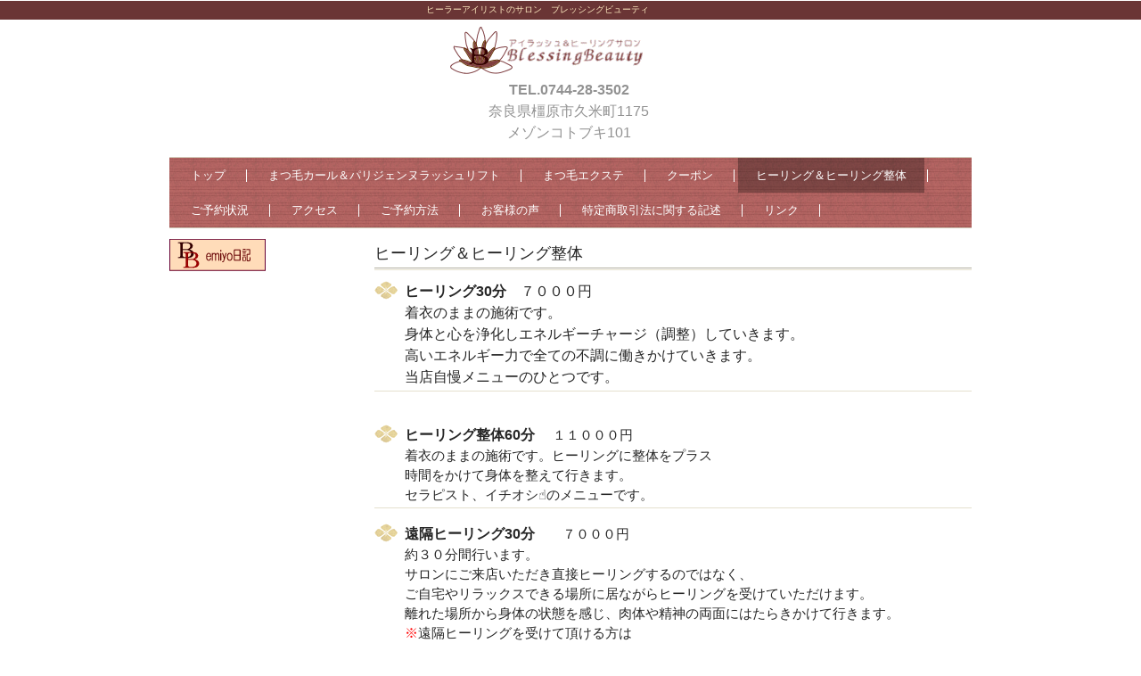

--- FILE ---
content_type: text/html
request_url: http://aroma.blessingbeauty.info/company.html
body_size: 7925
content:
<!DOCTYPE html>
<html lang="ja">
<head>
<meta charset="UTF-8">
<meta name="viewport" content="width=device-width, initial-scale=1">
<title>ヒーリング＆ヒーリング整体 | アイラッシュ＆ヒーリングサロン　BlessingBeauty.　ブレッシングビューティ</title><!--[if lt IE 9]>
<script src="html5.js" type="text/javascript"></script>
<![endif]-->
<link rel="stylesheet" type="text/css" href="style.css"></head>
<body class="basic2" id="hpb-sp-20-0007-01">
<div id="page" class="site">
<header id="masthead" class="site-header sp-part-top sp-header2" role="banner">
<div id="masthead-inner" class="sp-part-top sp-header-inner">
<div id="sp-site-branding2-1" class="sp-part-top sp-site-branding2">
<h1 class="site-title sp-part-top sp-site-title" id=""><a href="index.html">アイラッシュ＆ヒーリングサロン　BlessingBeauty.　ブレッシングビューティ</a></h1>
<h2 class="site-description sp-part-top sp-catchphrase" id="">ヒーラーアイリストのサロン　ブレッシングビューティ</h2>
<div class="extra sp-part-top sp-site-branding-extra" id="sp-site-branding-extra-1">
<p class="paragraph" style="font-size : 1.6rem;"><b class="character">TEL.0744-28-3502</b><br></p>
<p class="paragraph" style="font-size : 1.6rem;">奈良県橿原市久米町1175<br>
メゾンコトブキ101</p></div></div></div></header>
<div id="main" class="site-main sp-part-top sp-main">
<div id="contenthead" class="sp-part-top sp-content-header">
<nav id="sp-site-navigation-1" class="navigation-main button-menu sp-part-top sp-site-navigation horizontal" role="navigation">
<h1 class="menu-toggle">メニュー</h1>
<div class="screen-reader-text skip-link"><a title="コンテンツへスキップ" href="#content">コンテンツへスキップ</a></div>
<ul id="menu-mainnav">
  <li class="menu-item"><a href="index.html">トップ</a>
  <li class="menu-item"><a href="concept.html">まつ毛カール＆パリジェンヌラッシュリフト</a>
  <li class="menu-item"><a href="service.html">まつ毛エクステ</a>
  <li class="menu-item"><a href="blog.html">クーポン</a>
  <li class="menu-item current_page_item"><a href="company.html">ヒーリング＆ヒーリング整体</a>
  <li class="menu-item"><a href="access.html">ご予約状況</a>
  <li class="menu-item"><a href="custom.html">アクセス</a>
  <li class="menu-item"><a href="custom2.html">ご予約方法</a>
  <li class="menu-item"><a href="custom1.html">お客様の声</a>
  <li class="menu-item"><a href="recruit.html">特定商取引法に関する記述</a>
  <li class="menu-item"><a href="custom3.html">リンク</a></ul></nav></div>
<div id="main-inner">
<div id="primary" class="content-area">
<div id="content" class="site-content sp-part-top sp-content page-company" role="main">
<header id="sp-page-title-3" class="entry-header sp-part-top sp-page-title">
<h1 class="entry-title">ヒーリング＆ヒーリング整体</h1></header>
<article>
<div id="page-content" class="sp-part-top sp-block-container">
<h3 class="paragraph"><b class="character">ヒーリング</b><b class="character">30分</b>　７０００円 <br>
着衣のままの施術です。<br>
身体と心を浄化しエネルギーチャージ（調整）していきます。<br>
高いエネルギー力で全ての不調に働きかけていきます。<br>
当店自慢メニューのひとつです。<br></h3><br>
<h3 style="font-size : 1.5rem;" class="paragraph"><b class="character" style="font-size : 1.6rem;">ヒーリング整体60分 　</b>１１０００円<br>
着衣のままの施術です。ヒーリングに整体をプラス<br>
時間をかけて身体を整えて行きます。<br>
セラピスト、イチオシ☝のメニューです。</h3>
<h3 style="font-size : 1.5rem;" class="paragraph"><b class="character" style="font-size : 1.6rem;">遠隔ヒーリング30分　</b>　７０００円<br>
約３０分間行います。<br>
サロンにご来店いただき直接ヒーリングするのではなく、<br>
ご自宅やリラックスできる場所に居ながらヒーリングを受けていただけます。<br>
離れた場所から身体の状態を感じ、肉体や精神の両面にはたらきかけて行きます。<br><span class="character" style="font-size : 1.5rem;color : #ff0000;">※</span>遠隔ヒーリングを受けて頂ける方は<br>
　●サロンにご来店いただいている方とその方からのご紹介者様<br>
　●面識のある方とその方からのご紹介者様<br>
　　に限り受付させていただきます。<br><span class="character" style="font-size : 1.5rem;color : #ff0000;">※</span>料金のお支払いはお振込みとなります</h3>
<h3 style="font-size : 1.6rem;" class="paragraph"><b class="character">遠隔ペットヒーリング</b><b class="character">20分　</b>５５００円<br><span class="character" style="font-size : 1.5rem;">約20分間行います。</span><br><span class="character" style="font-size : 1.5rem;">いっしょに住まれているワンちゃんや猫ちゃんの調子が悪い時は是非ご相談ください</span>。<br><span class="character" style="font-size : 1.5rem;">こちらも遠隔になりますので、サロンにご来店いただく必要はありません</span>。 <br><span class="character" style="font-size : 1.6rem;color : #ff0000;">※</span><span class="character" style="font-size : 1.5rem;color : #000000;">遠隔ヒーリングを受けて頂ける方は　</span><br><span class="character" style="font-size : 1.5rem;">　●サロンにご来店いただいている方とその方からのご紹介者様　</span><br><span class="character" style="font-size : 1.5rem;">　●面識のある方とその方からのご紹介者様　　</span><br><span class="character" style="font-size : 1.5rem;">　　に限り受付させていただきます。</span><br><span class="character" style="font-size : 1.6rem;color : #ff0000;">※</span><span class="character" style="font-size : 1.5rem;color : #000000;">料金のお支払いはお振込みとなります</span><br></h3><a style="display: block"><img id="sp-image-4" src="img/ab6c6a2c1453a56dc0ca6dfb7c26b15f_s1.jpg" class="sp-part-top sp-image"></a></div></article></div></div>
<div id="sidebar1" class="sp-part-top sp-sidebar"><a style="display: block" href="https://ameblo.jp/blessingbeauty-en"><img id="sp-image-3" src="img/image8.gif" class="sp-part-top sp-image"></a></div></div></div>
<footer id="colophon" class="site-footer sp-part-top sp-footer2" role="contentinfo">
<div id="colophon-inner" class="sp-part-top sp-footer-inner">
<div id="sp-block-container-3" class="sp-part-top sp-block-container">
<p class="copyright paragraph" style="font-size : 1.2rem;">＜奈良県橿原市＞アイラッシュ＆ヒーリングサロン　<b class="character">BlessingBeauty.</b>『ブレッシングビューティ』</p>
<p class="copyright paragraph" style="font-size : 1.3rem;">奈良県橿原市久米町１１７５ <br>
メゾンコトブキ１０１　<b class="character"></b><br><b class="character">ＴＥＬ０７４４－２８－３５０２</b></p>
<p class="copyright paragraph" style="font-size : 1.2rem;">Copyright &copy;2007<br>
BlessingBeauty. All rights reserved.　<br>
無断転載複写禁止.00</p><div id="sp-html-src-1" class="sp-part-top sp-html-src"><!-- Global site tag (gtag.js) - Google Analytics -->
<script async src="https://www.googletagmanager.com/gtag/js?id=UA-138874128-1"></script>
<script>
  window.dataLayer = window.dataLayer || [];
  function gtag(){dataLayer.push(arguments);}
  gtag('js', new Date());

  gtag('config', 'UA-138874128-1');
</script></div></div></div></footer></div><script type="text/javascript" src="navigation.js"></script></body></html>

--- FILE ---
content_type: text/css
request_url: http://aroma.blessingbeauty.info/style.css
body_size: 73045
content:

<!--

#colophon{
  background-image : url(img/footer-back.png);
  padding-top : 30px;
  margin-top : 30px;
  width : 100%;
}

#content{
  min-height : 50px;
}

#contenthead {
}

#main::after{
  clear : both;
  display : table;
  content : "";
}

#masthead{
  background-image : none;
  background-repeat : repeat-x;
  margin-bottom : 15px;
  position : relative;
}

#masthead-inner {
}

#primary{
  margin-top : 0px;
}

.address{
  font-size : 1.2rem;
  color : #717171;
  margin-top : 1em;
  margin-left : 1em;
  margin-right : 1em;
  margin-bottom : 1em;
  display : inline;
}

.inner-box{
  text-align : right;
  margin-top : 0px;
  margin-left : auto;
  margin-right : auto;
  margin-bottom : 0px;
}

.screen-reader-text{
  display : none;
}

.sp-block-container{
  padding-top : 0px;
  padding-left : 0px;
  padding-right : 0px;
  padding-bottom : 0px;
}

.sp-block-container > h1{
  font-size : 2.4rem;
}

.sp-block-container > h2{
  font-size : 1.8rem;
}

.sp-block-container > h3{
  font-size : 1.5rem;
}

.sp-block-container > h4{
  font-size : 1.4rem;
}

.sp-block-container > h5{
  font-size : 1.3rem;
}

.sp-block-container > h6{
  font-size : 1.1rem;
}

.sp-block-container > hr{
  color : #e2e2e2;
  margin-top : 25px;
  margin-left : 0px;
  margin-right : 0px;
  margin-bottom : 30px;
  border-top-width : 1px;
  border-left-width : medium;
  border-right-width : medium;
  border-bottom-width : medium;
  border-top-style : solid;
  border-left-style : none;
  border-right-style : none;
  border-bottom-style : none;
  border-top-color : #e2e2e2;
  border-left-color : initial;
  border-right-color : initial;
  border-bottom-color : initial;
  height : 1px;
}

.sp-block-container > p{
  font-size : 1.3rem;
  line-height : 1.5;
  text-align : justify;
  padding-left : 0.1em;
  padding-right : 0.1em;
  margin-top : 0.5em;
  margin-bottom : 1.5em;
  text-justify : inter-ideograph;
}

.sp-block-container > p.indent{
  padding-left : 1em;
}

.sp-block-container > p.large{
  font-size : 1.2em;
}

.sp-bread-crumb div{
  padding-bottom : 10px;
  margin-top : 10px;
  margin-right : 10px;
  width : auto;
  display : inline-block;
}

.sp-button{
  width : 122px;
}

.sp-button a{
  text-decoration : none;
  text-align : center;
  padding-top : 6px;
  padding-left : 0px;
  padding-right : 0px;
  padding-bottom : 6px;
  border-top-width : 1px;
  border-left-width : 1px;
  border-right-width : 1px;
  border-bottom-width : 1px;
  border-top-style : solid;
  border-left-style : solid;
  border-right-style : solid;
  border-bottom-style : solid;
  border-top-color : #f0f0f0;
  border-left-color : #f0f0f0;
  border-right-color : #f0f0f0;
  border-bottom-color : #f0f0f0;
  border-top-left-radius : 5px 5px;
  border-top-right-radius : 5px 5px;
  border-bottom-right-radius : 5px 5px;
  border-bottom-left-radius : 5px 5px;
  height : 100%;
  display : block;
  box-sizing : border-box;
}

.sp-button a:hover{
  border-top-width : 1px;
  border-left-width : 1px;
  border-right-width : 1px;
  border-bottom-width : 1px;
  border-top-style : solid;
  border-left-style : solid;
  border-right-style : solid;
  border-bottom-style : solid;
  border-top-color : #d8d8d8;
  border-left-color : #d8d8d8;
  border-right-color : #d8d8d8;
  border-bottom-color : #d8d8d8;
}

.sp-column > .column-body{
  padding-top : 5px;
  padding-left : 5px;
  padding-right : 5px;
  padding-bottom : 5px;
}

.sp-definition-list > dd{
  margin-left : 94px;
  margin-bottom : 25px;
}

.sp-definition-list > dt{
  padding-top : 5px;
  padding-left : 25px;
  padding-right : 0px;
  padding-bottom : 5px;
  margin-bottom : 10px;
}

.sp-form input{
  font-size : 1.4rem;
  font-family : "ヒラギノ角ゴ Pro W3", "Hiragino Kaku Gothic Pro", "メイリオ", Meiryo, Osaka, "ＭＳ Ｐゴシック", "MS PGothic", Arial, sans-serif;
}

.sp-form input[type="date"]{
  padding-top : 5px;
  padding-left : 5px;
  padding-right : 5px;
  padding-bottom : 5px;
  width : 90%;
}

.sp-form input[type="radio"]{
  vertical-align : middle;
  width : 20px;
}

.sp-form input[type="submit"]{
  font-size : 1.4rem;
  color : #555555;
  background-color : #dcdada;
  padding-top : 5px;
  padding-left : 8px;
  padding-right : 8px;
  padding-bottom : 5px;
  margin-top : 15px;
  width : auto;
  min-width : 100px;
  float : right;
  position : relative;
  cursor : pointer;
}

.sp-form input[type="text"]{
  padding-top : 5px;
  padding-left : 5px;
  padding-right : 5px;
  padding-bottom : 5px;
  width : 90%;
}

.sp-form table{
  border-top-width : 1px;
  border-left-width : 1px;
  border-top-style : solid;
  border-left-style : solid;
  border-top-color : #000000;
  border-left-color : #000000;
  width : 100%;
  border-collapse : collapse;
  border-spacing : 0px 0px;
}

.sp-form td{
  color : #000000;
  background-color : #ffffff;
  padding-top : 5px;
  padding-left : 18px;
  padding-right : 18px;
  padding-bottom : 5px;
  border-right-width : 1px;
  border-bottom-width : 1px;
  border-right-style : solid;
  border-bottom-style : solid;
  border-right-color : #000000;
  border-bottom-color : #000000;
  width : auto;
}

.sp-form textarea{
  font-size : 1.4rem;
  font-family : "ヒラギノ角ゴ Pro W3", "Hiragino Kaku Gothic Pro", "メイリオ", Meiryo, Osaka, "ＭＳ Ｐゴシック", "MS PGothic", Arial, sans-serif;
}

.sp-form textarea[name="message"]{
  padding-top : 5px;
  padding-left : 5px;
  padding-right : 5px;
  padding-bottom : 5px;
  width : 90%;
  height : 150px;
}

.sp-form th{
  font-weight : normal;
  color : #000000;
  background-color : #f4f4f4;
  text-align : left;
  padding-top : 5px;
  padding-left : 18px;
  padding-right : 18px;
  padding-bottom : 5px;
  border-right-width : 1px;
  border-bottom-width : 1px;
  border-right-style : solid;
  border-bottom-style : solid;
  border-right-color : #000000;
  border-bottom-color : #000000;
  width : auto;
  min-width : 50px;
}

.sp-google-map{
  max-width : 100%;
  word-wrap : normal;
}

.sp-google-map img{
  max-width : none !important;
}

.sp-item-gallery.masonry > ul > li{
  height : auto !important;
}

.sp-list{
  padding-right : 1em;
  margin-bottom : 1.5em;
  list-style-position : inside;
}

.sp-list > li{
  text-align : justify;
  padding-top : 6px;
  padding-bottom : 6px;
  margin-top : 0px;
  margin-left : 0px;
  margin-right : 0px;
  margin-bottom : 0px;
  text-justify : inter-ideograph;
}

.sp-page-title > h1{
  font-size : 1.8rem;
  font-weight : bold;
  line-height : 17px;
  padding-top : 10px;
  padding-left : 20px;
  padding-right : 20px;
  padding-bottom : 10px;
}

.sp-part-top{
  display : block;
  position : relative;
  box-sizing : border-box;
}

.sp-part-top::after{
  clear : both;
  display : table;
  content : "";
}

.sp-site-branding2 .site-description{
  font-size : 1rem;
  font-weight : normal;
  color : #929292;
}

.sp-site-navigation{
  color : black;
  background-color : white;
}

.sp-site-navigation .menu-toggle{
  display : none;
  cursor : pointer;
}

.sp-site-navigation.vertical{
  font-size : 1.3rem;
  border-top-width : 1px;
  border-bottom-width : 1px;
  border-top-style : solid;
  border-bottom-style : solid;
  border-top-color : #d2c9b8;
  border-bottom-color : #d2c9b8;
  width : 100%;
}

.sp-site-navigation.vertical ul{
  line-height : 30px;
  padding-top : 0px;
  padding-left : 0px;
  padding-right : 0px;
  padding-bottom : 0px;
  margin-top : 0px;
  margin-left : 0px;
  margin-right : 0px;
  margin-bottom : 0px;
  list-style-type : none;
  list-style-position : outside;
}

.sp-site-navigation.vertical ul li.current-menu-ancestor > a{
  color : #ffffff;
  background-color : rgba(0, 0, 0, 0.3);
}

.sp-site-navigation.vertical ul li.current-menu-item > a{
  color : #ffffff;
  background-color : rgba(0, 0, 0, 0.3);
}

.sp-site-navigation.vertical ul li.current_page_ancestor > a{
  color : #ffffff;
  background-color : rgba(0, 0, 0, 0.3);
}

.sp-site-navigation.vertical ul li.current_page_item > a{
  color : #ffffff;
  background-color : rgba(0, 0, 0, 0.3);
}

.sp-site-navigation.vertical ul li > a{
  text-decoration : none;
  padding-top : 10px;
  padding-left : 20px;
  padding-right : 20px;
  padding-bottom : 10px;
  display : block;
}

.sp-site-navigation.vertical ul li > a:active{
  color : #ffffff;
  background-color : rgba(0, 0, 0, 0.3);
}

.sp-site-navigation.vertical ul li > a:hover{
  color : #ffffff;
  background-color : rgba(0, 0, 0, 0.3);
}

.sp-site-navigation.vertical ul ul li > a{
  padding-top : 10px;
  padding-left : 40px;
  padding-right : 40px;
  padding-bottom : 10px;
}

.sp-site-navigation.vertical > ul{
  margin-top : 0px;
  margin-left : auto;
  margin-right : auto;
  margin-bottom : 0px;
  width : 100%;
}

.sp-site-navigation.vertical > ul > li{
  padding-top : 0px;
  padding-left : 0px;
  padding-right : 0px;
  padding-bottom : 0px;
  width : 100%;
}

.sp-site-navigation.vertical > ul > li:hover > ul{
  display : block;
}

.sp-table{
  margin-top : 5px;
  margin-left : auto;
  margin-right : auto;
  margin-bottom : 5px;
  border-top-width : 1px;
  border-left-width : 1px;
  border-top-style : solid;
  border-left-style : solid;
  border-top-color : #d8d8d8;
  border-left-color : #d8d8d8;
  width : 100%;
  display : table;
  border-collapse : collapse;
}

.sp-table > * > tr > td{
  padding-top : 5px;
  padding-left : 8px;
  padding-right : 8px;
  padding-bottom : 5px;
  border-right-width : 1px;
  border-bottom-width : 1px;
  border-right-style : solid;
  border-bottom-style : solid;
  border-right-color : #d8d8d8;
  border-bottom-color : #d8d8d8;
}

.sp-table > * > tr > th{
  padding-top : 5px;
  padding-left : 8px;
  padding-right : 8px;
  padding-bottom : 5px;
  border-right-width : 1px;
  border-bottom-width : 1px;
  border-right-style : solid;
  border-bottom-style : solid;
  border-right-color : #d8d8d8;
  border-bottom-color : #d8d8d8;
}

.sp-table > * > tr > th.col-title{
  background-color : rgba(0, 0, 0, 0.0625);
}

.sp-table > * > tr > th.row-title{
  background-color : rgba(0, 0, 0, 0.0625);
}

.sp-wp-post-list{
  padding-top : 0px;
  padding-left : 0px;
  padding-right : 0px;
  padding-bottom : 0px;
  margin-top : 2em;
  margin-left : 0px;
  margin-right : 0px;
  margin-bottom : 2em;
}

.sp-wp-post-list .navigation-post{
  margin-top : 0.67em;
}

.sp-wp-post-list .navigation-post .nav-next{
  margin-right : 10px;
  float : right;
}

.sp-wp-post-list .navigation-post .nav-previous{
  margin-left : 10px;
  float : left;
}

.sp-wp-post-list .navigation-post::after{
  clear : both;
  display : table;
  content : "";
}

.sp-wp-post-list .navigation-post > h1{
  display : none;
}

.sp-wp-post-list > article{
  margin-top : 0.67em;
  margin-left : 0px;
  margin-right : 0px;
  margin-bottom : 0.67em;
}

.sp-wp-post-list > h3{
  background-color : #f4f4f4;
  background-image : none;
  background-repeat : repeat;
  background-attachment : scroll;
  background-position : 0% 0%;
  background-clip : border-box;
  background-origin : padding-box;
  background-size : auto auto;
}

.tel{
  font-size : 1.2rem;
  color : #717171;
  margin-top : 1em;
  margin-left : 1em;
  margin-right : 1em;
  margin-bottom : 1em;
  display : inline;
}

a{
  color : #262626;
  text-decoration : none;
  outline-width : medium;
  outline-style : none;
  outline-color : black;
}

a:active{
  color : #8f514f;
  text-decoration : underline;
}

a:focus{
  color : #8f514f;
  text-decoration : underline;
}

a:hover{
  color : #8f514f;
  text-decoration : underline;
}

article{
  display : block;
}

aside{
  display : block;
}

body{
  font-size : 1.3rem;
  font-family : "ヒラギノ角ゴ Pro W3", "Hiragino Kaku Gothic Pro", "メイリオ", Meiryo, Osaka, "ＭＳ Ｐゴシック", "MS PGothic", Arial, sans-serif;
  line-height : 1.5;
  color : #262626;
  background-color : transparent;
  text-align : left;
  padding-top : 0px;
  padding-left : 0px;
  padding-right : 0px;
  padding-bottom : 0px;
  margin-top : 0px;
  margin-left : 0px;
  margin-right : 0px;
  margin-bottom : 0px;
  word-wrap : break-word;
}

details{
  display : block;
}

dl{
  margin-top : 0px;
  box-sizing : border-box;
}

figcaption{
  display : block;
}

figure{
  display : block;
}

footer{
  display : block;
}

h1{
  margin-top : 0px;
  box-sizing : border-box;
}

h2{
  margin-top : 0px;
  box-sizing : border-box;
}

h3{
  margin-top : 0px;
  box-sizing : border-box;
}

h4{
  margin-top : 0px;
  box-sizing : border-box;
}

h5{
  margin-top : 0px;
  box-sizing : border-box;
}

h6{
  margin-top : 0px;
  box-sizing : border-box;
}

header{
  display : block;
}

hgroup{
  display : block;
}

html{
  font-size : 62.5%;
}

main{
  display : block;
}

nav{
  display : block;
  box-sizing : border-box;
}

ol{
  margin-top : 0px;
  box-sizing : border-box;
}

p{
  margin-top : 0px;
  box-sizing : border-box;
}

section{
  display : block;
}

summary{
  display : block;
}

table{
  margin-top : 0px;
  box-sizing : border-box;
}

ul{
  margin-top : 0px;
  margin-left : 0px;
  margin-right : 0px;
  margin-bottom : 0px;
  box-sizing : border-box;
}

@media not screen, screen and (min-width: 569px) {

  #colophon-inner{
    margin-top : 0px;
    margin-left : auto;
    margin-right : auto;
    margin-bottom : 0px;
    width : 900px;
    box-sizing : content-box;
  }

  #content{
    min-height : 50px;
  }

  #main{
    padding-top : 0px;
    padding-left : 0px;
    padding-right : 0px;
    padding-bottom : 0px;
    margin-top : 0px;
    margin-left : auto;
    margin-right : auto;
    margin-bottom : 0px;
    width : 900px;
    overflow : hidden;
    box-sizing : content-box;
  }

  #masthead{
    margin-bottom : 15px;
  }

  #masthead-inner{
    margin-top : 0px;
    margin-left : auto;
    margin-right : auto;
    margin-bottom : 0px;
    width : 900px;
    box-sizing : content-box;
  }

  #page{
    margin-top : 0px;
    margin-left : auto;
    margin-right : auto;
    margin-bottom : 0px;
    overflow : hidden;
  }

  #sidebar1 {
  }

  .inner-box{
    padding-top : 10px;
    padding-left : 10px;
    padding-right : 10px;
    padding-bottom : 10px;
    width : 900px;
  }

  .sp-google-map{
    width : 400px;
    min-height : 300px;
  }

  .sp-site-branding2{
    padding-top : 20px;
  }

  .sp-site-branding2 .extra{
    width : 50%;
    position : absolute;
    bottom : 0px;
    right : 0px;
  }

  .sp-site-branding2 .extra > p{
    font-size : 1.3rem;
    color : #929292;
    text-align : right;
    padding-top : 0px;
    padding-left : 0px;
    padding-right : 0px;
    padding-bottom : 0px;
    margin-top : 0px;
    margin-left : 0px;
    margin-right : 0px;
    margin-bottom : 0px;
  }

  .sp-site-branding2 .extra > p.indent{
    padding-left : 1em;
  }

  .sp-site-branding2 .extra > p.large{
    font-size : 1.5rem;
  }

  .sp-site-branding2 .site-description{
    text-align : right;
    width : 100%;
    height : auto;
    position : absolute;
    top : 15px;
  }

  .sp-site-branding2 .site-title{
    margin-top : 0px;
    margin-left : 0px;
    margin-right : 0px;
    margin-bottom : 0px;
    height : 66px;
    float : left;
  }

  .sp-site-branding2 .site-title a{
    height : 100%;
    display : block;
  }

  .sp-site-navigation.horizontal ul{
    padding-top : 0px;
    padding-left : 0px;
    padding-right : 0px;
    padding-bottom : 0px;
    margin-top : 0px;
    margin-left : 0px;
    margin-right : 0px;
    margin-bottom : 0px;
    list-style-type : none;
    list-style-position : outside;
  }

  .sp-site-navigation.horizontal ul li.current-menu-ancestor > a{
    color : #ffffff;
    background-color : rgba(0, 0, 0, 0.3);
  }

  .sp-site-navigation.horizontal ul li.current-menu-item > a{
    color : #ffffff;
    background-color : rgba(0, 0, 0, 0.3);
  }

  .sp-site-navigation.horizontal ul li.current_page_ancestor > a{
    color : #ffffff;
    background-color : rgba(0, 0, 0, 0.3);
  }

  .sp-site-navigation.horizontal ul li.current_page_item > a{
    color : #ffffff;
    background-color : rgba(0, 0, 0, 0.3);
  }

  .sp-site-navigation.horizontal ul li > a{
    text-decoration : none;
  }

  .sp-site-navigation.horizontal ul li > a:active{
    color : #ffffff;
    background-color : rgba(0, 0, 0, 0.3);
  }

  .sp-site-navigation.horizontal ul li > a:hover{
    color : #ffffff;
    background-color : rgba(0, 0, 0, 0.3);
  }

  .sp-site-navigation.horizontal ul ul{
    background-color : #ffffff;
    border-top-width : 1px;
    border-left-width : 1px;
    border-right-width : 1px;
    border-bottom-width : medium;
    border-top-style : solid;
    border-left-style : solid;
    border-right-style : solid;
    border-bottom-style : none;
    border-top-color : #3c3f53;
    border-left-color : #3c3f53;
    border-right-color : #3c3f53;
    border-bottom-color : initial;
    width : auto;
    min-width : 150px;
    display : none;
    position : absolute;
    top : 100%;
    left : 0px;
    z-index : 9999;
  }

  .sp-site-navigation.horizontal ul ul li{
    border-bottom-width : 1px;
    border-bottom-style : solid;
    border-bottom-color : #3c3f53;
    width : 100%;
    white-space : nowrap;
  }

  .sp-site-navigation.horizontal ul ul li > a{
    padding-top : 5px;
    padding-left : 1em;
    padding-right : 1em;
    padding-bottom : 5px;
    display : block;
  }

  .sp-site-navigation.horizontal > ul::after{
    clear : both;
    display : table;
    content : "";
  }

  .sp-site-navigation.horizontal > ul > li{
    float : left;
    position : relative;
  }

  .sp-site-navigation.horizontal > ul > li:hover{
    position : relative;
  }

  .sp-site-navigation.horizontal > ul > li:hover > ul{
    display : block;
  }

  .sp-site-navigation.horizontal > ul > li > a{
    padding-top : 0.5em;
    padding-left : 2em;
    padding-right : 2em;
    padding-bottom : 0.5em;
    display : block;
  }

  .sp-site-navigation.minimal{
    text-align : center;
    margin-top : 0px;
    margin-left : auto;
    margin-right : auto;
    margin-bottom : 20px;
  }

  .sp-site-navigation.minimal ul{
    padding-top : 0px;
    padding-left : 0px;
    padding-right : 0px;
    padding-bottom : 0px;
    margin-top : 0px;
    margin-left : 0px;
    margin-right : 0px;
    margin-bottom : 0px;
    list-style-type : none;
    list-style-position : outside;
  }

  .sp-site-navigation.minimal ul li:last-child{
    margin-right : 0px;
  }

  .sp-site-navigation.minimal ul li > a:active{
    text-decoration : underline;
  }

  .sp-site-navigation.minimal ul li > a:hover{
    text-decoration : underline;
  }

  .sp-site-navigation.minimal > ul li{
    margin-right : 10px;
    display : inline;
  }

  .sp-site-navigation.minimal > ul ul{
    margin-left : 10px;
    display : inline;
  }

  .sp-yahoo-map{
    width : 400px;
    min-height : 300px;
  }

  body{
    min-width : 900px;
  }
}

@media not screen, screen and (min-width: 569px) {

  #content{
    width : 670px;
    float : right;
  }

  #contenthead{
    width : 900px;
  }

  #main-inner{
    width : 900px;
  }

  #sidebar1{
    width : 220px;
    float : left;
  }
}

@media screen and (max-width: 568px) {

  #content{
    min-height : 50px;
  }

  #main{
    margin-top : 0px;
    margin-left : auto;
    margin-right : auto;
    margin-bottom : 0px;
    overflow : hidden;
  }

  #sidebar1{
    padding-top : 0px;
    padding-left : 0px;
    padding-right : 0px;
    padding-bottom : 0px;
  }

  #sidebar2{
    padding-top : 0px;
    padding-left : 0px;
    padding-right : 0px;
    padding-bottom : 0px;
  }

  *{
    box-sizing : border-box;
  }

  .sp-block-container{
    padding-top : 0px;
    padding-left : 5px;
    padding-right : 5px;
    padding-bottom : 0px;
  }

  .sp-bread-crumb{
    padding-left : 10px;
    padding-right : 10px;
  }

  .sp-definition-list > dd{
    margin-left : 20px;
  }

  .sp-form input{
    width : 90%;
  }

  .sp-form input[type="submit"] {
  }

  .sp-form table{
    border-top-width : 1px;
    border-top-style : solid;
    border-top-color : #d8d8d8;
  }

  .sp-form td{
    width : auto;
    display : block;
  }

  .sp-form textarea{
    width : 90%;
  }

  .sp-form th{
    width : auto;
    display : block;
  }

  .sp-google-map{
    width : 100%;
    min-height : 300px;
  }

  .sp-site-branding2 .extra{
    padding-top : 5px;
  }

  .sp-site-branding2 .extra > p{
    font-size : 1rem;
    color : #929292;
    text-align : left;
    padding-top : 0px;
    padding-left : 10px;
    padding-right : 10px;
    padding-bottom : 0px;
    margin-top : 0px;
    margin-left : 0px;
    margin-right : 0px;
    margin-bottom : 0px;
    width : 100%;
  }

  .sp-site-branding2 .site-description{
    text-align : center;
  }

  .sp-site-branding2 .site-title{
    text-align : center;
  }

  .sp-site-navigation .menu-toggle{
    background-color : rgba(0, 0, 0, 0.3);
    padding-top : 10px;
    padding-left : 10px;
    padding-right : 10px;
    padding-bottom : 10px;
    margin-top : 0px;
    margin-left : 0px;
    margin-right : 0px;
    margin-bottom : 0px;
    cursor : pointer;
  }

  .sp-site-navigation ul{
    list-style-type : none;
    list-style-position : outside;
  }

  .sp-site-navigation.button-menu .menu-toggle{
    display : block;
  }

  .sp-site-navigation.button-menu ul ul{
    display : block;
  }

  .sp-site-navigation.button-menu ul.toggled-on{
    display : block;
  }

  .sp-site-navigation.button-menu > ul{
    display : none;
  }

  .sp-site-navigation.horizontal{
    padding-top : 0px;
    margin-top : 10px;
    position : relative;
  }

  .sp-site-navigation.horizontal ul{
    background-color : #ffffff;
    padding-top : 0px;
    padding-left : 0px;
    padding-right : 0px;
    padding-bottom : 0px;
    width : auto;
    height : auto;
  }

  .sp-site-navigation.horizontal ul li{
    padding-left : 0px;
    border-left-width : 0px;
    width : auto;
    float : none;
  }

  .sp-site-navigation.horizontal ul li.current-menu-ancestor > a{
    color : #ffffff;
    background-color : rgba(0, 0, 0, 0.3);
  }

  .sp-site-navigation.horizontal ul li.current-menu-item > a{
    color : #ffffff;
    background-color : rgba(0, 0, 0, 0.3);
  }

  .sp-site-navigation.horizontal ul li.current_page_ancestor > a{
    color : #ffffff;
    background-color : rgba(0, 0, 0, 0.3);
  }

  .sp-site-navigation.horizontal ul li.current_page_item > a{
    color : #ffffff;
    background-color : rgba(0, 0, 0, 0.3);
  }

  .sp-site-navigation.horizontal ul li > a{
    line-height : 24px;
    padding-top : 8px;
    padding-left : 25px;
    padding-right : 10px;
    padding-bottom : 7px;
    float : none;
    display : block;
  }

  .sp-site-navigation.horizontal ul li > a:active{
    color : #ffffff;
    background-color : rgba(0, 0, 0, 0.3);
  }

  .sp-site-navigation.horizontal ul li > a:hover{
    color : #ffffff;
    background-color : rgba(0, 0, 0, 0.3);
  }

  .sp-site-navigation.horizontal ul ul{
    background-color : transparent;
    border-top-width : medium;
    border-left-width : medium;
    border-right-width : medium;
    border-bottom-width : medium;
    border-top-style : none;
    border-left-style : none;
    border-right-style : none;
    border-bottom-style : none;
    border-top-color : initial;
    border-left-color : initial;
    border-right-color : initial;
    border-bottom-color : initial;
    width : auto;
    min-width : 150px;
    display : block;
    position : relative;
    top : 100%;
    left : 0px;
    z-index : 9999;
  }

  .sp-site-navigation.horizontal ul ul li{
    border-bottom-width : medium;
    border-bottom-style : none;
    border-bottom-color : initial;
  }

  .sp-site-navigation.horizontal ul ul li > a{
    padding-top : 8px;
    padding-left : 50px;
    padding-right : 50px;
    padding-bottom : 8px;
    border-bottom-width : medium;
    border-bottom-style : none;
    border-bottom-color : initial;
  }

  .sp-site-navigation.minimal{
    text-align : center;
    margin-bottom : 20px;
  }

  .sp-site-navigation.minimal ul{
    padding-top : 0px;
    padding-left : 0px;
    padding-right : 0px;
    padding-bottom : 0px;
    margin-top : 0px;
    margin-left : 0px;
    margin-right : 0px;
    margin-bottom : 0px;
    list-style-type : none;
    list-style-position : outside;
  }

  .sp-site-navigation.minimal ul li{
    display : block;
  }

  .sp-site-navigation.minimal ul li > a{
    display : block;
  }

  .sp-site-navigation.minimal ul li > a:hover{
    text-decoration : underline;
  }

  .sp-yahoo-map{
    width : 100%;
    min-height : 300px;
  }

  embed{
    max-width : 100%;
  }
}

#sp-site-navigation-1{
  font-size : 1.3rem;
  background-image : url(img/navi-w-1.png);
  padding-top : 0px;
  padding-left : 0px;
  padding-right : 0px;
  padding-bottom : 0px;
  margin-top : 0px;
  margin-left : 0px;
  margin-right : 0px;
  margin-bottom : 10px;
  border-top-width : 1px;
  border-bottom-width : 1px;
  border-top-style : solid;
  border-bottom-style : solid;
  border-top-color : #d2c9b8;
  border-bottom-color : #d2c9b8;
}

#sp-site-navigation-1 ul{
  background-color : transparent;
  padding-top : 0px;
  padding-left : 0px;
  padding-right : 0px;
  padding-bottom : 0px;
  margin-top : 0px;
  margin-left : 0px;
  margin-right : 0px;
  margin-bottom : 0px;
  list-style-type : none;
  list-style-position : outside;
}

#sp-site-navigation-1 ul ul{
  background-color : #ffffff;
  border-top-width : 1px;
  border-left-width : 1px;
  border-right-width : 1px;
  border-bottom-width : medium;
  border-top-style : solid;
  border-left-style : solid;
  border-right-style : solid;
  border-bottom-style : none;
  border-top-color : #3c3f53;
  border-left-color : #3c3f53;
  border-right-color : #3c3f53;
  border-bottom-color : initial;
  width : auto;
  min-width : 150px;
  display : none;
  position : absolute;
  top : 100%;
  left : 0px;
  z-index : 9999;
}

#sp-site-navigation-1 ul ul li{
  border-bottom-width : 1px;
  border-bottom-style : solid;
  border-bottom-color : #3c3f53;
  width : 100%;
  white-space : nowrap;
}

#sp-site-navigation-1 ul ul li a{
  color : #333333;
  padding-top : 5px;
  padding-left : 15px;
  padding-right : 15px;
  padding-bottom : 5px;
  display : block;
}

#sp-site-navigation-1 ul ul li a:hover{
  background-color : #ededed;
}

#sp-site-navigation-1 ul ul li:hover{
  position : relative;
}

#sp-site-navigation-1 ul ul li:hover > ul{
  display : block;
  top : 0px;
  left : 100%;
}

#sp-site-navigation-1 > ul{
  margin-top : 0px;
  margin-left : auto;
  margin-right : auto;
  margin-bottom : 0px;
  width : 100%;
  max-width : 100%;
}

#sp-site-navigation-1 > ul::after{
  clear : both;
  display : table;
  content : "";
}

#sp-site-navigation-1 > ul > li{
  background-image : url(img/nav-border.png);
  background-repeat : no-repeat;
  background-position : right center;
  padding-top : 0px;
  padding-left : 4px;
  padding-right : 4px;
  padding-bottom : 0px;
  width : auto;
  float : left;
  position : relative;
}

#sp-site-navigation-1 > ul > li.current-menu-ancestor > a{
  background-color : rgba(0, 0, 0, 0.3);
}

#sp-site-navigation-1 > ul > li.current-menu-item > a{
  background-color : rgba(0, 0, 0, 0.3);
}

#sp-site-navigation-1 > ul > li.current_page_ancestor > a{
  background-color : rgba(0, 0, 0, 0.3);
}

#sp-site-navigation-1 > ul > li.current_page_item > a{
  background-color : rgba(0, 0, 0, 0.3);
}

#sp-site-navigation-1 > ul > li:hover > ul{
  display : block;
}

#sp-site-navigation-1 > ul > li > a{
  color : #ffffff;
  text-decoration : none;
  padding-top : 10px;
  padding-left : 20px;
  padding-right : 20px;
  padding-bottom : 10px;
  display : block;
}

#sp-site-navigation-1 > ul > li > a:hover{
  background-color : rgba(0, 0, 0, 0.3);
}

@media screen and (max-width: 568px) {

  #sp-site-navigation-1{
    background-color : #ec9c7d;
    background-image : url(img/navi-w-1.png);
    padding-top : 0px;
    margin-top : 0px;
    position : relative;
  }

  #sp-site-navigation-1 .menu-toggle{
    background-color : transparent;
    background-image : url(img/icon-menu.png);
    background-repeat : no-repeat;
    background-position : center center;
    text-indent : -999em;
  }

  #sp-site-navigation-1 ul{
    background-color : transparent;
    list-style-type : none;
    list-style-position : outside;
  }

  #sp-site-navigation-1 ul li{
    width : auto;
    float : none;
  }
}

#breadcrumb-list div{
  margin-top : 20px;
  margin-right : 10px;
  width : auto;
  display : inline-block;
}

@media screen and (max-width: 568px) {

  #breadcrumb-list{
    padding-left : 10px;
    padding-right : 10px;
  }
}

#sp-item-gallery-1 > ul, #sp-item-gallery-2 > ul, #sp-item-gallery-3 > ul{
  padding-top : 0px;
  padding-left : 0px;
  padding-right : 0px;
  padding-bottom : 0px;
  margin-top : 0px;
  margin-left : 0px;
  margin-right : 0px;
  margin-bottom : 0px;
  width : 100%;
  list-style-type : none;
  list-style-position : outside;
}

#sp-item-gallery-1 > ul > li, #sp-item-gallery-2 > ul > li, #sp-item-gallery-3 > ul > li{
  background-color : #ffebeb;
  padding-top : 10px;
  padding-left : 8px;
  padding-right : 8px;
  padding-bottom : 8px;
  margin-top : 3px;
  margin-left : 3px;
  margin-right : 3px;
  margin-bottom : 3px;
  border-top-width : 2px;
  border-left-width : 1px;
  border-right-width : 1px;
  border-bottom-width : 1px;
  border-top-style : solid;
  border-left-style : solid;
  border-right-style : solid;
  border-bottom-style : solid;
  border-top-color : #ffb8b8;
  border-left-color : #ffb8b8;
  border-right-color : #ffb8b8;
  border-bottom-color : #ffb8b8;
  border-top-left-radius : 0px 0px;
  border-top-right-radius : 0px 0px;
  border-bottom-right-radius : 0px 0px;
  border-bottom-left-radius : 0px 0px;
  width : 152px;
  height : 250px;
  float : left;
  position : relative;
  box-sizing : border-box;
}

#sp-item-gallery-1 > ul > li > div img.item-gallery-thumbnail, #sp-item-gallery-2 > ul > li > div img.item-gallery-thumbnail, #sp-item-gallery-3 > ul > li > div img.item-gallery-thumbnail{
  margin-top : 35px;
  border-top-width : 1px;
  border-left-width : 1px;
  border-right-width : 1px;
  border-bottom-width : 1px;
  border-top-style : solid;
  border-left-style : solid;
  border-right-style : solid;
  border-bottom-style : solid;
  border-top-color : #ff9e9e;
  border-left-color : #ff9e9e;
  border-right-color : #ff9e9e;
  border-bottom-color : #ff9e9e;
  width : 100%;
  display : block;
}

#sp-item-gallery-1 > ul > li > div.item-gallery-details, #sp-item-gallery-2 > ul > li > div.item-gallery-details, #sp-item-gallery-3 > ul > li > div.item-gallery-details{
  font-size : 12px;
  line-height : 1.2em;
  color : #575757;
  text-align : left;
  margin-top : 5px;
  margin-left : auto;
  margin-right : auto;
  margin-bottom : 0px;
  overflow : hidden;
  box-sizing : border-box;
}

#sp-item-gallery-1 > ul > li > div > p.item-gallery-icons, #sp-item-gallery-2 > ul > li > div > p.item-gallery-icons, #sp-item-gallery-3 > ul > li > div > p.item-gallery-icons{
  text-align : center;
  width : 100%;
  height : 20px;
}

#sp-item-gallery-1 > ul > li > div > p.item-gallery-icons .item-gallery-icon-new, #sp-item-gallery-2 > ul > li > div > p.item-gallery-icons .item-gallery-icon-new, #sp-item-gallery-3 > ul > li > div > p.item-gallery-icons .item-gallery-icon-new{
  line-height : 12px;
  background-color : #f06060;
  background-image : none,url(img/item-gallery-icon1.png);
  background-repeat : repeat, no-repeat;
  background-attachment : scroll, scroll;
  background-position : 0% 0%, center 50%;
  background-clip : border-box, border-box;
  background-origin : padding-box, padding-box;
  background-size : auto auto, auto auto;
  text-align : center;
  margin-right : 3px;
  border-top-left-radius : 3px 3px;
  border-top-right-radius : 3px 3px;
  border-bottom-right-radius : 3px 3px;
  border-bottom-left-radius : 3px 3px;
  width : 26px;
  height : 12px;
  display : inline-block;
}

#sp-item-gallery-1 > ul > li > div > p.item-gallery-icons .item-gallery-icon-popular, #sp-item-gallery-2 > ul > li > div > p.item-gallery-icons .item-gallery-icon-popular, #sp-item-gallery-3 > ul > li > div > p.item-gallery-icons .item-gallery-icon-popular{
  line-height : 12px;
  background-color : #e6a408;
  background-image : none,url(img/item-gallery-icon3.png);
  background-repeat : repeat, no-repeat;
  background-attachment : scroll, scroll;
  background-position : 0% 0%, center 50%;
  background-clip : border-box, border-box;
  background-origin : padding-box, padding-box;
  background-size : auto auto, auto auto;
  text-align : center;
  margin-right : 3px;
  border-top-left-radius : 3px 3px;
  border-top-right-radius : 3px 3px;
  border-bottom-right-radius : 3px 3px;
  border-bottom-left-radius : 3px 3px;
  width : 38px;
  height : 12px;
  display : inline-block;
}

#sp-item-gallery-1 > ul > li > div > p.item-gallery-icons .item-gallery-icon-recomend, #sp-item-gallery-2 > ul > li > div > p.item-gallery-icons .item-gallery-icon-recomend, #sp-item-gallery-3 > ul > li > div > p.item-gallery-icons .item-gallery-icon-recomend{
  line-height : 12px;
  background-color : #04bfbf;
  background-image : none,url(img/item-gallery-icon2.png);
  background-repeat : repeat, no-repeat;
  background-attachment : scroll, scroll;
  background-position : 0% 0%, center 50%;
  background-clip : border-box, border-box;
  background-origin : padding-box, padding-box;
  background-size : auto auto, auto auto;
  text-align : center;
  margin-right : 3px;
  border-top-left-radius : 3px 3px;
  border-top-right-radius : 3px 3px;
  border-bottom-right-radius : 3px 3px;
  border-bottom-left-radius : 3px 3px;
  width : 42px;
  height : 12px;
  display : inline-block;
}

#sp-item-gallery-1 > ul > li > div > p.item-gallery-icons .item-gallery-icon-sale, #sp-item-gallery-2 > ul > li > div > p.item-gallery-icons .item-gallery-icon-sale, #sp-item-gallery-3 > ul > li > div > p.item-gallery-icons .item-gallery-icon-sale{
  line-height : 12px;
  background-color : #0a7bb5;
  background-image : none,url(img/item-gallery-icon4.png);
  background-repeat : repeat, no-repeat;
  background-attachment : scroll, scroll;
  background-position : 0% 0%, center 50%;
  background-clip : border-box, border-box;
  background-origin : padding-box, padding-box;
  background-size : auto auto, auto auto;
  text-align : center;
  margin-right : 0px;
  border-top-left-radius : 3px 3px;
  border-top-right-radius : 3px 3px;
  border-bottom-right-radius : 3px 3px;
  border-bottom-left-radius : 3px 3px;
  width : 29px;
  height : 12px;
  display : inline-block;
}

#sp-item-gallery-1> ul> li> div> p.item-gallery-item a:hover.item-gallery-thumbnail img, #sp-item-gallery-2> ul> li> div> p.item-gallery-item a:hover.item-gallery-thumbnail img, #sp-item-gallery-3> ul> li> div> p.item-gallery-item a:hover.item-gallery-thumbnail img {
}

#sp-item-gallery-1 > ul > li > div > p.item-gallery-price, #sp-item-gallery-2 > ul > li > div > p.item-gallery-price, #sp-item-gallery-3 > ul > li > div > p.item-gallery-price{
  color : #575757;
  text-align : left;
  padding-left : 5px;
  width : 100%;
  white-space : nowrap;
  position : absolute;
  left : 0px;
  overflow : hidden;
  text-overflow : ellipsis;
}

#sp-item-gallery-1 > ul > li > div > p.item-gallery-price .item-gallery-price-after, #sp-item-gallery-2 > ul > li > div > p.item-gallery-price .item-gallery-price-after, #sp-item-gallery-3 > ul > li > div > p.item-gallery-price .item-gallery-price-after{
  font-size : small;
  color : #b8acac;
  margin-left : 5px;
}

#sp-item-gallery-1 > ul > li > div > p.item-gallery-price .item-gallery-price-before, #sp-item-gallery-2 > ul > li > div > p.item-gallery-price .item-gallery-price-before, #sp-item-gallery-3 > ul > li > div > p.item-gallery-price .item-gallery-price-before{
  color : #ff0000;
  margin-right : 5px;
}

#sp-item-gallery-1 > ul > li > div > p.item-gallery-title, #sp-item-gallery-2 > ul > li > div > p.item-gallery-title, #sp-item-gallery-3 > ul > li > div > p.item-gallery-title{
  font-size : 1.2em;
  line-height : 2em;
  color : #575757;
  background-color : #ffb8b8;
  padding-left : 10px;
  border-bottom-width : 1px;
  border-bottom-style : dotted;
  border-bottom-color : #ffebeb;
  width : 100%;
  white-space : nowrap;
  position : absolute;
  top : 2px;
  left : 0px;
  overflow : hidden;
  text-overflow : ellipsis;
}

#sp-image-2{
  text-decoration : none;
  border-top-left-radius : 50% 50%;
  border-top-right-radius : 50% 50%;
  border-bottom-right-radius : 50% 50%;
  border-bottom-left-radius : 50% 50%;
  max-width : 100%;
  position : relative;
}

#sp-image-1, #sp-image-10, #sp-image-11, #sp-image-12, #sp-image-13, #sp-image-3, #sp-image-4, #sp-image-5, #sp-image-6, #sp-image-7, #sp-image-8, #sp-image-9{
  max-width : 100%;
}

#sp-site-branding2-1{
  background-color : #ffffff;
  background-image : none;
  background-repeat : repeat;
  background-attachment : scroll;
  background-position : 0% 0%;
  background-clip : border-box;
  background-origin : padding-box;
  background-size : auto auto;
  box-sizing : border-box;
}

#sp-site-branding2-1 .extra{
  width : 100%;
  position : relative;
}

#sp-site-branding2-1 .extra p{
  text-align : center;
}

#sp-site-branding2-1 .site-description{
  font-size : 10px;
  font-weight : normal;
  line-height : 20px;
  color : #4e7e58;
  text-align : center;
  width : 100%;
  display : block;
  top : 0px;
}

#sp-site-branding2-1 .site-title{
  background-color : transparent;
  background-image : url(img/03.png);
  background-repeat : no-repeat;
  background-attachment : scroll;
  background-position : center top;
  background-clip : border-box;
  background-origin : padding-box;
  background-size : auto auto;
  margin-top : 0px;
  margin-left : auto;
  margin-right : auto;
  margin-bottom : 0px;
  min-width : 279px;
  min-height : 85px;
  float : none;
  display : block;
  overflow : hidden;
}

#sp-site-branding2-1 .site-title a{
  text-indent : -9999px;
  padding-bottom : 10px;
  min-width : 279px;
  min-height : 85px;
  display : block;
}

@media screen and (max-width: 568px) {

  #sp-site-branding2-1{
    width : 100%;
  }

  #sp-site-branding2-1 .site-description{
    display : none;
  }

  #sp-site-branding2-1 .site-title{
    padding-top : 0px;
    padding-left : 0px;
    padding-right : 0px;
    padding-bottom : 0px;
    margin-top : 0px;
    margin-left : auto;
    margin-right : auto;
    margin-bottom : 0px;
    width : 100%;
    float : none;
  }

  #sp-site-branding2-1 .site-title a{
    background-position : center top;
    width : 100%;
  }

  #sp-site-branding2-1 .site-title::after{
    display : none;
  }

  .site-title::before{
    display : none;
  }
}

#sp-button-1, #sp-button-2{
  padding-top : 0px;
  padding-left : 0px;
  padding-right : 0px;
  padding-bottom : 0px;
  width : 122px;
}

#sp-button-1 > a, #sp-button-2 > a{
  font-size : 12px;
  font-family : Arial, Helvetica, sans-serif;
  font-weight : normal;
  color : #ffffff;
  background-color : transparent;
  background-image : url(img/nav-back.png);
  background-repeat : repeat;
  background-attachment : scroll;
  background-position : left top;
  background-clip : border-box;
  background-origin : padding-box;
  background-size : auto auto;
  text-decoration : none;
  text-align : center;
  padding-top : 6px;
  padding-left : 0px;
  padding-right : 0px;
  padding-bottom : 6px;
  border-top-width : 1px;
  border-left-width : 1px;
  border-right-width : 1px;
  border-bottom-width : 1px;
  border-top-style : solid;
  border-left-style : solid;
  border-right-style : solid;
  border-bottom-style : solid;
  border-top-color : #9e5755;
  border-left-color : #9e5755;
  border-right-color : #9e5755;
  border-bottom-color : #9e5755;
  display : block;
  position : relative;
  text-shadow : 1px 1px 0px rgba(0, 0, 0, 0.5);
}

#sp-button-1 > a:active, #sp-button-2 > a:active{
  border-top-width : 1px;
  border-left-width : 1px;
  border-right-width : 1px;
  border-bottom-width : 1px;
  border-top-style : solid;
  border-left-style : solid;
  border-right-style : solid;
  border-bottom-style : solid;
  border-top-color : #693b39;
  border-left-color : #693b39;
  border-right-color : #693b39;
  border-bottom-color : #693b39;
}

#sp-button-1 > a:hover, #sp-button-2 > a:hover{
  border-top-width : 1px;
  border-left-width : 1px;
  border-right-width : 1px;
  border-bottom-width : 1px;
  border-top-style : solid;
  border-left-style : solid;
  border-right-style : solid;
  border-bottom-style : solid;
  border-top-color : #693b39;
  border-left-color : #693b39;
  border-right-color : #693b39;
  border-bottom-color : #693b39;
}

#sp-page-title-1 > h1, #sp-page-title-10 > h1, #sp-page-title-11 > h1, #sp-page-title-2 > h1, #sp-page-title-3 > h1, #sp-page-title-4 > h1, #sp-page-title-5 > h1, #sp-page-title-6 > h1, #sp-page-title-7 > h1, #sp-page-title-8 > h1, #sp-page-title-9 > h1{
  font-size : 18px;
  font-weight : normal;
  color : #242424;
  background-color : transparent;
  background-image : url(img/title_btm.png);
  background-repeat : repeat-x;
  background-attachment : scroll;
  background-position : center bottom;
  background-clip : border-box;
  background-origin : padding-box;
  background-size : auto auto;
  padding-top : 10px;
  padding-left : 0px;
  padding-right : 8px;
  padding-bottom : 10px;
}

.page-access#content #page-content .large, .page-blog#content #page-content .large, .page-company#content #page-content .large, .page-concept#content #page-content .large, .page-custom#content #page-content .large, .page-custom1#content #page-content .large, .page-custom2#content #page-content .large, .page-custom3#content #page-content .large, .page-recruit#content #page-content .large, .page-service#content #page-content .large, .page-toppage#content #page-content .large, #sp-block-container-1 .large, #sp-block-container-2 .large, #sp-block-container-3 .large, #sp-block-container-4 .large, #sp-block-container-5 .large{
  font-size : 1.5rem;
}

.page-access#content #page-content .medium, .page-blog#content #page-content .medium, .page-company#content #page-content .medium, .page-concept#content #page-content .medium, .page-custom#content #page-content .medium, .page-custom1#content #page-content .medium, .page-custom2#content #page-content .medium, .page-custom3#content #page-content .medium, .page-recruit#content #page-content .medium, .page-service#content #page-content .medium, .page-toppage#content #page-content .medium, #sp-block-container-1 .medium, #sp-block-container-2 .medium, #sp-block-container-3 .medium, #sp-block-container-4 .medium, #sp-block-container-5 .medium{
  font-size : 1.4rem;
}

.page-access#content #page-content .small, .page-blog#content #page-content .small, .page-company#content #page-content .small, .page-concept#content #page-content .small, .page-custom#content #page-content .small, .page-custom1#content #page-content .small, .page-custom2#content #page-content .small, .page-custom3#content #page-content .small, .page-recruit#content #page-content .small, .page-service#content #page-content .small, .page-toppage#content #page-content .small, #sp-block-container-1 .small, #sp-block-container-2 .small, #sp-block-container-3 .small, #sp-block-container-4 .small, #sp-block-container-5 .small{
  font-size : 1.2rem;
}

.page-access#content #page-content .x-large, .page-blog#content #page-content .x-large, .page-company#content #page-content .x-large, .page-concept#content #page-content .x-large, .page-custom#content #page-content .x-large, .page-custom1#content #page-content .x-large, .page-custom2#content #page-content .x-large, .page-custom3#content #page-content .x-large, .page-recruit#content #page-content .x-large, .page-service#content #page-content .x-large, .page-toppage#content #page-content .x-large, #sp-block-container-1 .x-large, #sp-block-container-2 .x-large, #sp-block-container-3 .x-large, #sp-block-container-4 .x-large, #sp-block-container-5 .x-large{
  font-size : 1.8rem;
}

.page-access#content #page-content .x-small, .page-blog#content #page-content .x-small, .page-company#content #page-content .x-small, .page-concept#content #page-content .x-small, .page-custom#content #page-content .x-small, .page-custom1#content #page-content .x-small, .page-custom2#content #page-content .x-small, .page-custom3#content #page-content .x-small, .page-recruit#content #page-content .x-small, .page-service#content #page-content .x-small, .page-toppage#content #page-content .x-small, #sp-block-container-1 .x-small, #sp-block-container-2 .x-small, #sp-block-container-3 .x-small, #sp-block-container-4 .x-small, #sp-block-container-5 .x-small{
  font-size : 1.1rem;
}

.page-access#content #page-content .xx-large, .page-blog#content #page-content .xx-large, .page-company#content #page-content .xx-large, .page-concept#content #page-content .xx-large, .page-custom#content #page-content .xx-large, .page-custom1#content #page-content .xx-large, .page-custom2#content #page-content .xx-large, .page-custom3#content #page-content .xx-large, .page-recruit#content #page-content .xx-large, .page-service#content #page-content .xx-large, .page-toppage#content #page-content .xx-large, #sp-block-container-1 .xx-large, #sp-block-container-2 .xx-large, #sp-block-container-3 .xx-large, #sp-block-container-4 .xx-large, #sp-block-container-5 .xx-large{
  font-size : 2rem;
}

.page-access#content #page-content .xx-small, .page-blog#content #page-content .xx-small, .page-company#content #page-content .xx-small, .page-concept#content #page-content .xx-small, .page-custom#content #page-content .xx-small, .page-custom1#content #page-content .xx-small, .page-custom2#content #page-content .xx-small, .page-custom3#content #page-content .xx-small, .page-recruit#content #page-content .xx-small, .page-service#content #page-content .xx-small, .page-toppage#content #page-content .xx-small, #sp-block-container-1 .xx-small, #sp-block-container-2 .xx-small, #sp-block-container-3 .xx-small, #sp-block-container-4 .xx-small, #sp-block-container-5 .xx-small{
  font-size : 1rem;
}

.page-access#content #page-content em, .page-blog#content #page-content em, .page-company#content #page-content em, .page-concept#content #page-content em, .page-custom#content #page-content em, .page-custom1#content #page-content em, .page-custom2#content #page-content em, .page-custom3#content #page-content em, .page-recruit#content #page-content em, .page-service#content #page-content em, .page-toppage#content #page-content em, #sp-block-container-1 em, #sp-block-container-2 em, #sp-block-container-3 em, #sp-block-container-4 em, #sp-block-container-5 em{
  font-style : oblique;
  color : #262626;
  border-bottom-width : 1px;
  border-bottom-style : solid;
  border-bottom-color : #262626;
}

.page-access#content #page-content h1::after, .page-blog#content #page-content h1::after, .page-company#content #page-content h1::after, .page-concept#content #page-content h1::after, .page-custom#content #page-content h1::after, .page-custom1#content #page-content h1::after, .page-custom2#content #page-content h1::after, .page-custom3#content #page-content h1::after, .page-recruit#content #page-content h1::after, .page-service#content #page-content h1::after, .page-toppage#content #page-content h1::after, #sp-block-container-1 h1::after, #sp-block-container-2 h1::after, #sp-block-container-3 h1::after, #sp-block-container-4 h1::after, #sp-block-container-5 h1::after{
  border-bottom-width : 1px;
  border-bottom-style : solid;
  border-bottom-color : #e5e0ce;
  width : 100%;
  display : block;
  position : absolute;
  bottom : 1px;
  left : 0px;
  content : "";
}

.page-access#content #page-content hr, .page-blog#content #page-content hr, .page-company#content #page-content hr, .page-concept#content #page-content hr, .page-custom#content #page-content hr, .page-custom1#content #page-content hr, .page-custom2#content #page-content hr, .page-custom3#content #page-content hr, .page-recruit#content #page-content hr, .page-service#content #page-content hr, .page-toppage#content #page-content hr, #sp-block-container-1 hr, #sp-block-container-2 hr, #sp-block-container-3 hr, #sp-block-container-4 hr, #sp-block-container-5 hr{
  color : #a0a0a0;
  margin-top : 25px;
  margin-left : 0px;
  margin-right : 0px;
  margin-bottom : 30px;
  border-top-width : 1px;
  border-left-width : medium;
  border-right-width : medium;
  border-bottom-width : medium;
  border-top-style : solid;
  border-left-style : none;
  border-right-style : none;
  border-bottom-style : none;
  border-top-color : #a0a0a0;
  border-left-color : initial;
  border-right-color : initial;
  border-bottom-color : initial;
  height : 1px;
}

.page-access#content #page-content strong, .page-blog#content #page-content strong, .page-company#content #page-content strong, .page-concept#content #page-content strong, .page-custom#content #page-content strong, .page-custom1#content #page-content strong, .page-custom2#content #page-content strong, .page-custom3#content #page-content strong, .page-recruit#content #page-content strong, .page-service#content #page-content strong, .page-toppage#content #page-content strong, #sp-block-container-1 strong, #sp-block-container-2 strong, #sp-block-container-3 strong, #sp-block-container-4 strong, #sp-block-container-5 strong{
  font-weight : bold;
  color : #262626;
}

.page-access#content #page-content > h1, .page-blog#content #page-content > h1, .page-company#content #page-content > h1, .page-concept#content #page-content > h1, .page-custom#content #page-content > h1, .page-custom1#content #page-content > h1, .page-custom2#content #page-content > h1, .page-custom3#content #page-content > h1, .page-recruit#content #page-content > h1, .page-service#content #page-content > h1, .page-toppage#content #page-content > h1, #sp-block-container-1 > h1, #sp-block-container-2 > h1, #sp-block-container-3 > h1, #sp-block-container-4 > h1, #sp-block-container-5 > h1{
  font-size : 21px;
  font-weight : normal;
  color : #262626;
  background-image : url(img/title-icon-01.png);
  background-repeat : no-repeat;
  background-position : left 0.2em;
  text-align : left;
  padding-top : 0px;
  padding-left : 34px;
  padding-right : 0px;
  padding-bottom : 5px;
  border-bottom-width : 1px;
  border-bottom-style : solid;
  border-bottom-color : white;
  clear : both;
  position : relative;
}

.page-access#content #page-content > h2, .page-blog#content #page-content > h2, .page-company#content #page-content > h2, .page-concept#content #page-content > h2, .page-custom#content #page-content > h2, .page-custom1#content #page-content > h2, .page-custom2#content #page-content > h2, .page-custom3#content #page-content > h2, .page-recruit#content #page-content > h2, .page-service#content #page-content > h2, .page-toppage#content #page-content > h2, #sp-block-container-1 > h2, #sp-block-container-2 > h2, #sp-block-container-3 > h2, #sp-block-container-4 > h2, #sp-block-container-5 > h2{
  font-size : 18px;
  font-weight : normal;
  color : #262626;
  background-image : url(img/title-icon-01.png);
  background-repeat : no-repeat;
  background-position : left 0.1em;
  text-align : left;
  padding-top : 0px;
  padding-left : 34px;
  padding-right : 0px;
  padding-bottom : 5px;
  border-bottom-width : 1px;
  border-bottom-style : solid;
  border-bottom-color : white;
  clear : both;
  position : relative;
}

.page-access#content #page-content > h2::after, .page-blog#content #page-content > h2::after, .page-company#content #page-content > h2::after, .page-concept#content #page-content > h2::after, .page-custom#content #page-content > h2::after, .page-custom1#content #page-content > h2::after, .page-custom2#content #page-content > h2::after, .page-custom3#content #page-content > h2::after, .page-recruit#content #page-content > h2::after, .page-service#content #page-content > h2::after, .page-toppage#content #page-content > h2::after, #sp-block-container-1 > h2::after, #sp-block-container-2 > h2::after, #sp-block-container-3 > h2::after, #sp-block-container-4 > h2::after, #sp-block-container-5 > h2::after{
  border-bottom-width : 1px;
  border-bottom-style : solid;
  border-bottom-color : #e5e0ce;
  width : 100%;
  display : block;
  position : absolute;
  bottom : 1px;
  left : 0px;
  content : "";
}

.page-access#content #page-content > h3, .page-blog#content #page-content > h3, .page-company#content #page-content > h3, .page-concept#content #page-content > h3, .page-custom#content #page-content > h3, .page-custom1#content #page-content > h3, .page-custom2#content #page-content > h3, .page-custom3#content #page-content > h3, .page-recruit#content #page-content > h3, .page-service#content #page-content > h3, .page-toppage#content #page-content > h3, #sp-block-container-1 > h3, #sp-block-container-2 > h3, #sp-block-container-3 > h3, #sp-block-container-4 > h3, #sp-block-container-5 > h3{
  font-size : 1.6rem;
  font-weight : normal;
  color : #262626;
  background-image : url(img/title-icon-01.png);
  background-repeat : no-repeat;
  background-position : left top;
  text-align : left;
  padding-top : 0px;
  padding-left : 34px;
  padding-right : 0px;
  padding-bottom : 5px;
  border-bottom-width : 1px;
  border-bottom-style : solid;
  border-bottom-color : white;
  clear : both;
  position : relative;
}

.page-access#content #page-content > h3::after, .page-blog#content #page-content > h3::after, .page-company#content #page-content > h3::after, .page-concept#content #page-content > h3::after, .page-custom#content #page-content > h3::after, .page-custom1#content #page-content > h3::after, .page-custom2#content #page-content > h3::after, .page-custom3#content #page-content > h3::after, .page-recruit#content #page-content > h3::after, .page-service#content #page-content > h3::after, .page-toppage#content #page-content > h3::after, #sp-block-container-1 > h3::after, #sp-block-container-2 > h3::after, #sp-block-container-3 > h3::after, #sp-block-container-4 > h3::after, #sp-block-container-5 > h3::after{
  border-bottom-width : 1px;
  border-bottom-style : solid;
  border-bottom-color : #e5e0ce;
  width : 100%;
  display : block;
  position : absolute;
  bottom : 1px;
  left : 0px;
  content : "";
}

.page-access#content #page-content > h4, .page-blog#content #page-content > h4, .page-company#content #page-content > h4, .page-concept#content #page-content > h4, .page-custom#content #page-content > h4, .page-custom1#content #page-content > h4, .page-custom2#content #page-content > h4, .page-custom3#content #page-content > h4, .page-recruit#content #page-content > h4, .page-service#content #page-content > h4, .page-toppage#content #page-content > h4, #sp-block-container-1 > h4, #sp-block-container-2 > h4, #sp-block-container-3 > h4, #sp-block-container-4 > h4, #sp-block-container-5 > h4{
  font-size : 14px;
  font-weight : normal;
  line-height : 1.2;
  color : #935a53;
  text-align : left;
  padding-top : 5px;
  padding-left : 0px;
  padding-right : 0px;
  padding-bottom : 2px;
  margin-top : 0px;
  margin-left : 0px;
  margin-right : 0px;
  margin-bottom : 1em;
  min-height : 25px;
  clear : both;
}

.page-access#content #page-content > h5　, .page-blog#content #page-content > h5　, .page-company#content #page-content > h5　, .page-concept#content #page-content > h5　, .page-custom#content #page-content > h5　, .page-custom1#content #page-content > h5　, .page-custom2#content #page-content > h5　, .page-custom3#content #page-content > h5　, .page-recruit#content #page-content > h5　, .page-service#content #page-content > h5　, .page-toppage#content #page-content > h5　, #sp-block-container-1 > h5　, #sp-block-container-2 > h5　, #sp-block-container-3 > h5　, #sp-block-container-4 > h5　, #sp-block-container-5 > h5　{
  font-size : 1.3rem;
  line-height : 1.2;
  text-align : left;
  padding-top : 5px;
  padding-bottom : 5px;
  margin-top : 0px;
  margin-bottom : 1em;
  clear : both;
}

.page-access#content #page-content > h6, .page-blog#content #page-content > h6, .page-company#content #page-content > h6, .page-concept#content #page-content > h6, .page-custom#content #page-content > h6, .page-custom1#content #page-content > h6, .page-custom2#content #page-content > h6, .page-custom3#content #page-content > h6, .page-recruit#content #page-content > h6, .page-service#content #page-content > h6, .page-toppage#content #page-content > h6, #sp-block-container-1 > h6, #sp-block-container-2 > h6, #sp-block-container-3 > h6, #sp-block-container-4 > h6, #sp-block-container-5 > h6{
  font-size : 1.1rem;
}

.page-access#content #page-content > p, .page-blog#content #page-content > p, .page-company#content #page-content > p, .page-concept#content #page-content > p, .page-custom#content #page-content > p, .page-custom1#content #page-content > p, .page-custom2#content #page-content > p, .page-custom3#content #page-content > p, .page-recruit#content #page-content > p, .page-service#content #page-content > p, .page-toppage#content #page-content > p, #sp-block-container-1 > p, #sp-block-container-2 > p, #sp-block-container-3 > p, #sp-block-container-4 > p, #sp-block-container-5 > p{
  font-size : 1.4rem;
  line-height : 1.4;
  color : #262626;
  text-align : left;
  padding-left : 0.1em;
  padding-right : 0.1em;
  margin-top : 0.5em;
  margin-bottom : 1.5em;
}

.page-access#content #page-content > p.indent, .page-blog#content #page-content > p.indent, .page-company#content #page-content > p.indent, .page-concept#content #page-content > p.indent, .page-custom#content #page-content > p.indent, .page-custom1#content #page-content > p.indent, .page-custom2#content #page-content > p.indent, .page-custom3#content #page-content > p.indent, .page-recruit#content #page-content > p.indent, .page-service#content #page-content > p.indent, .page-toppage#content #page-content > p.indent, #sp-block-container-1 > p.indent, #sp-block-container-2 > p.indent, #sp-block-container-3 > p.indent, #sp-block-container-4 > p.indent, #sp-block-container-5 > p.indent{
  padding-left : 1em;
}

@media screen and (max-width: 568px) {

  #content.page-access #page-content, #content.page-blog #page-content, #content.page-company #page-content, #content.page-concept #page-content, #content.page-custom #page-content, #content.page-custom1 #page-content, #content.page-custom2 #page-content, #content.page-custom3 #page-content, #content.page-recruit #page-content, #content.page-service #page-content, #content.page-toppage #page-content, #sp-block-container-1, #sp-block-container-2, #sp-block-container-3, #sp-block-container-4, #sp-block-container-5 {
  }
}

#sp-list-1, #sp-list-2{
  padding-top : 0px;
  padding-left : 0px;
  padding-right : 0px;
  padding-bottom : 0px;
  margin-top : 0px;
  margin-left : 0px;
  margin-right : 0px;
  margin-bottom : 15px;
  list-style-type : none;
}

#sp-list-1 > li, #sp-list-2 > li{
  background-color : transparent;
  background-image : url(img/icon-square-01.png);
  background-repeat : no-repeat;
  background-attachment : scroll;
  background-position : 21px 0.9em;
  background-clip : border-box;
  background-origin : padding-box;
  background-size : auto auto;
  padding-top : 5px;
  padding-left : 40px;
  padding-right : 10px;
  padding-bottom : 5px;
}

#post-list, #sp-wp-post-list-1, #sp-wp-post-list-2, #sp-wp-post-list-3, #sp-wp-post-list-4, #sp-wp-post-list-5{
  margin-top : 0px;
  margin-left : 0px;
  margin-right : 0px;
  margin-bottom : 25px;
  position : relative;
}

#post-list .hpb-more-entry, #sp-wp-post-list-1 .hpb-more-entry, #sp-wp-post-list-2 .hpb-more-entry, #sp-wp-post-list-3 .hpb-more-entry, #sp-wp-post-list-4 .hpb-more-entry, #sp-wp-post-list-5 .hpb-more-entry{
  text-align : right;
  padding-right : 10px;
}

#post-list .hpb-more-entry > a, #sp-wp-post-list-1 .hpb-more-entry > a, #sp-wp-post-list-2 .hpb-more-entry > a, #sp-wp-post-list-3 .hpb-more-entry > a, #sp-wp-post-list-4 .hpb-more-entry > a, #sp-wp-post-list-5 .hpb-more-entry > a{
  font-size : 1.3rem;
  font-weight : normal;
  color : #262626;
  text-decoration : none;
  text-align : center;
  padding-top : 0px;
  padding-left : 0px;
  padding-right : 0px;
  padding-bottom : 0px;
  display : inline-block;
  position : relative;
}

#post-list .hpb-more-entry > a:active, #sp-wp-post-list-1 .hpb-more-entry > a:active, #sp-wp-post-list-2 .hpb-more-entry > a:active, #sp-wp-post-list-3 .hpb-more-entry > a:active, #sp-wp-post-list-4 .hpb-more-entry > a:active, #sp-wp-post-list-5 .hpb-more-entry > a:active{
  color : #8f514f;
  text-decoration : underline;
}

#post-list .hpb-more-entry > a:hover, #sp-wp-post-list-1 .hpb-more-entry > a:hover, #sp-wp-post-list-2 .hpb-more-entry > a:hover, #sp-wp-post-list-3 .hpb-more-entry > a:hover, #sp-wp-post-list-4 .hpb-more-entry > a:hover, #sp-wp-post-list-5 .hpb-more-entry > a:hover{
  color : #8f514f;
  text-decoration : underline;
}

#post-list .nav-next, #sp-wp-post-list-1 .nav-next, #sp-wp-post-list-2 .nav-next, #sp-wp-post-list-3 .nav-next, #sp-wp-post-list-4 .nav-next, #sp-wp-post-list-5 .nav-next{
  margin-right : 10px;
  float : right;
}

#post-list .nav-previous, #sp-wp-post-list-1 .nav-previous, #sp-wp-post-list-2 .nav-previous, #sp-wp-post-list-3 .nav-previous, #sp-wp-post-list-4 .nav-previous, #sp-wp-post-list-5 .nav-previous{
  margin-left : 10px;
  float : left;
}

#post-list article, #sp-wp-post-list-1 article, #sp-wp-post-list-2 article, #sp-wp-post-list-3 article, #sp-wp-post-list-4 article, #sp-wp-post-list-5 article{
  margin-top : 0px;
  margin-left : 25px;
  margin-right : 25px;
  margin-bottom : 25px;
}

#post-list article > div, #sp-wp-post-list-1 article > div, #sp-wp-post-list-2 article > div, #sp-wp-post-list-3 article > div, #sp-wp-post-list-4 article > div, #sp-wp-post-list-5 article > div{
  padding-top : 5px;
  padding-left : 0px;
  padding-right : 0px;
  padding-bottom : 5px;
}

#post-list dl, #sp-wp-post-list-1 dl, #sp-wp-post-list-2 dl, #sp-wp-post-list-3 dl, #sp-wp-post-list-4 dl, #sp-wp-post-list-5 dl{
  margin-top : 0px;
  margin-left : 25px;
  margin-right : 25px;
  margin-bottom : 0px;
}

#post-list li, #sp-wp-post-list-1 li, #sp-wp-post-list-2 li, #sp-wp-post-list-3 li, #sp-wp-post-list-4 li, #sp-wp-post-list-5 li{
  background-color : transparent;
  background-image : url(img/icon-square-01.png);
  background-repeat : no-repeat;
  background-attachment : scroll;
  background-position : 21px 0.9em;
  background-clip : border-box;
  background-origin : padding-box;
  background-size : auto auto;
  padding-top : 5px;
  padding-left : 40px;
  padding-right : 10px;
  padding-bottom : 5px;
  margin-bottom : 5px;
}

#post-list p, #sp-wp-post-list-1 p, #sp-wp-post-list-2 p, #sp-wp-post-list-3 p, #sp-wp-post-list-4 p, #sp-wp-post-list-5 p{
  padding-top : 0px;
  padding-left : 0px;
  padding-right : 0px;
  padding-bottom : 5px;
  margin-top : 0px;
  margin-left : 0px;
  margin-right : 0px;
  margin-bottom : 0px;
}

#post-list p > img, #sp-wp-post-list-1 p > img, #sp-wp-post-list-2 p > img, #sp-wp-post-list-3 p > img, #sp-wp-post-list-4 p > img, #sp-wp-post-list-5 p > img{
  margin-top : 5px;
  margin-left : 0px;
  margin-right : 0px;
  margin-bottom : 5px;
}

#post-list ul, #sp-wp-post-list-1 ul, #sp-wp-post-list-2 ul, #sp-wp-post-list-3 ul, #sp-wp-post-list-4 ul, #sp-wp-post-list-5 ul{
  padding-top : 0px;
  padding-left : 0px;
  padding-right : 0px;
  padding-bottom : 0px;
  margin-top : 0px;
  margin-left : 0px;
  margin-right : 0px;
  margin-bottom : 15px;
  list-style-type : none;
}

.hpb-viewtype-content#post-list dd, .hpb-viewtype-content#sp-wp-post-list-1 dd, .hpb-viewtype-content#sp-wp-post-list-2 dd, .hpb-viewtype-content#sp-wp-post-list-3 dd, .hpb-viewtype-content#sp-wp-post-list-4 dd, .hpb-viewtype-content#sp-wp-post-list-5 dd{
  padding-top : 0px;
  padding-left : 0px;
  padding-right : 0px;
  padding-bottom : 0px;
  margin-left : 0px;
  margin-bottom : 20px;
}

.hpb-viewtype-content#post-list dl, .hpb-viewtype-content#sp-wp-post-list-1 dl, .hpb-viewtype-content#sp-wp-post-list-2 dl, .hpb-viewtype-content#sp-wp-post-list-3 dl, .hpb-viewtype-content#sp-wp-post-list-4 dl, .hpb-viewtype-content#sp-wp-post-list-5 dl{
  padding-top : 0px;
  padding-left : 32px;
  padding-right : 32px;
  padding-bottom : 0px;
  margin-top : 0px;
  margin-left : 0px;
  margin-right : 0px;
  margin-bottom : 25px;
}

.hpb-viewtype-content#post-list dt, .hpb-viewtype-content#sp-wp-post-list-1 dt, .hpb-viewtype-content#sp-wp-post-list-2 dt, .hpb-viewtype-content#sp-wp-post-list-3 dt, .hpb-viewtype-content#sp-wp-post-list-4 dt, .hpb-viewtype-content#sp-wp-post-list-5 dt{
  padding-top : 0px;
  padding-left : 0px;
  padding-right : 0px;
  padding-bottom : 0px;
  margin-top : 0px;
  margin-left : 0px;
  margin-right : 0px;
  margin-bottom : 5px;
}

.hpb-viewtype-date#post-list dd, .hpb-viewtype-date#sp-wp-post-list-1 dd, .hpb-viewtype-date#sp-wp-post-list-2 dd, .hpb-viewtype-date#sp-wp-post-list-3 dd, .hpb-viewtype-date#sp-wp-post-list-4 dd, .hpb-viewtype-date#sp-wp-post-list-5 dd{
  padding-top : 0px;
  padding-left : 125px;
  padding-right : 0px;
  padding-bottom : 5px;
  margin-left : 0px;
  margin-bottom : 5px;
}

.hpb-viewtype-date#post-list dl, .hpb-viewtype-date#sp-wp-post-list-1 dl, .hpb-viewtype-date#sp-wp-post-list-2 dl, .hpb-viewtype-date#sp-wp-post-list-3 dl, .hpb-viewtype-date#sp-wp-post-list-4 dl, .hpb-viewtype-date#sp-wp-post-list-5 dl{
  overflow : hidden;
}

.hpb-viewtype-date#post-list dt, .hpb-viewtype-date#sp-wp-post-list-1 dt, .hpb-viewtype-date#sp-wp-post-list-2 dt, .hpb-viewtype-date#sp-wp-post-list-3 dt, .hpb-viewtype-date#sp-wp-post-list-4 dt, .hpb-viewtype-date#sp-wp-post-list-5 dt{
  font-weight : normal;
  background-color : transparent;
  background-image : url(img/icon-square-01.png);
  background-repeat : no-repeat;
  background-attachment : scroll;
  background-position : 0px 0.55em;
  background-clip : border-box;
  background-origin : padding-box;
  background-size : auto auto;
  padding-top : 0px;
  padding-left : 20px;
  padding-right : 10px;
  padding-bottom : 5px;
  float : left;
  clear : both;
}

#post-list > h3, #sp-wp-post-list-1 > h3, #sp-wp-post-list-2 > h3, #sp-wp-post-list-3 > h3, #sp-wp-post-list-4 > h3, #sp-wp-post-list-5 > h3{
  font-size : 1.6rem;
  font-weight : normal;
  color : #262626;
  background-image : url(img/title-icon-01.png);
  background-repeat : no-repeat;
  background-position : left top;
  text-align : left;
  padding-top : 0px;
  padding-left : 34px;
  padding-right : 0px;
  padding-bottom : 5px;
  border-bottom-width : 1px;
  border-bottom-style : solid;
  border-bottom-color : white;
  clear : both;
  position : relative;
}

#post-list > h3::after, #sp-wp-post-list-1 > h3::after, #sp-wp-post-list-2 > h3::after, #sp-wp-post-list-3 > h3::after, #sp-wp-post-list-4 > h3::after, #sp-wp-post-list-5 > h3::after{
  border-bottom-width : 1px;
  border-bottom-style : solid;
  border-bottom-color : #e5e0ce;
  width : 100%;
  display : block;
  position : absolute;
  bottom : 1px;
  left : 0px;
  content : "";
}

#post-list > h4, #sp-wp-post-list-1 > h4, #sp-wp-post-list-2 > h4, #sp-wp-post-list-3 > h4, #sp-wp-post-list-4 > h4, #sp-wp-post-list-5 > h4{
  font-weight : normal;
}

@media screen and (max-width: 568px) {

  .hpb-viewtype-date#post-list dd, .hpb-viewtype-date#sp-wp-post-list-1 dd, .hpb-viewtype-date#sp-wp-post-list-2 dd, .hpb-viewtype-date#sp-wp-post-list-3 dd, .hpb-viewtype-date#sp-wp-post-list-4 dd, .hpb-viewtype-date#sp-wp-post-list-5 dd{
    padding-top : 0px;
    padding-left : 20px;
    padding-right : 0px;
    padding-bottom : 0px;
    margin-bottom : 10px;
    width : 100%;
  }

  .hpb-viewtype-date#post-list dt, .hpb-viewtype-date#sp-wp-post-list-1 dt, .hpb-viewtype-date#sp-wp-post-list-2 dt, .hpb-viewtype-date#sp-wp-post-list-3 dt, .hpb-viewtype-date#sp-wp-post-list-4 dt, .hpb-viewtype-date#sp-wp-post-list-5 dt{
    width : 100%;
  }
}

.page-concept#content #page-content{
  font-size : 1.2rem;
  background-image : none;
}

.page-concept#content #page-content > h1{
  background-image : url(img/usubotan10.gif);
}

.page-concept#content #page-content > h2{
  background-image : url(img/usubotan11.gif);
}

.page-concept#content #page-content > h5{
  background-image : url(img/usubotan12.gif);
}

.page-toppage#content #page-content > h1{
  background-image : url(img/usubotan3.gif);
}

#sp-block-container-2 > h1{
  background-image : url(img/usubotan6.gif);
}

#sp-block-container-2 > h2{
  background-image : url(img/usubotan4.gif);
}

#sp-block-container-2 > h3{
  background-image : url(img/usubotan5.gif);
}

#sp-block-container-3 > p.copyright{
  font-size : 1.1rem;
  color : #ffffff;
  text-align : center;
}

#sp-block-container-4{
  background-image : none;
}

#sp-block-container-4 > h1{
  background-image : url(img/title-icon-01.png);
}

#sp-site-branding2-1 .site-title{
  background-image : url(img/image12.gif);
}

#sp-site-branding2-1 > .site-description{
  color : #ffebc1;
  background-color : #6a3535;
}

#sp-site-branding2-1 > .site-title{
  font-size : 2.4rem;
}

@media not screen, screen and (min-width: 569px) {

  #sp-block-container-2{
    min-height : 115px;
  }

  #sp-block-container-4{
    margin-bottom : 0px;
    width : 680px;
    min-height : 839px;
  }

  #sp-button-1{
    width : 128px;
    height : 33px;
    float : none;
    position : absolute;
    top : 62px;
    bottom : auto;
    right : auto;
    left : 166px;
  }

  #sp-button-2{
    width : 128px;
    height : 33px;
    float : none;
    position : absolute;
    top : 275px;
    bottom : auto;
    right : auto;
    left : 508px;
  }

  #sp-html-src-2{
    min-height : 124px;
  }

  #sp-image-1{
    margin-top : 0px;
    margin-left : auto;
    margin-right : auto;
    margin-bottom : 0px;
    width : 635px;
    height : 384px;
  }

  #sp-image-10{
    margin-bottom : 17px;
    width : 176px;
    height : 153px;
    float : none;
    position : absolute;
    top : 16px;
    bottom : auto;
    right : auto;
    left : -230px;
  }

  #sp-image-11{
    width : 363px;
    height : 203px;
  }

  #sp-image-12{
    width : 349px;
    height : 195px;
  }

  #sp-image-13{
    margin-right : 3px;
    margin-bottom : 6px;
    width : 283px;
    height : 158px;
  }

  #sp-image-2{
    margin-right : 88px;
    float : none;
    position : absolute;
    top : auto;
    bottom : 0px;
    right : 0px;
    left : auto;
  }

  #sp-image-5{
    width : 157px;
    height : 104px;
    float : none;
    position : absolute;
    top : 273px;
    bottom : auto;
    right : auto;
    left : -211px;
  }

  #sp-image-6{
    width : 227px;
    height : 151px;
    float : none;
    position : absolute;
    top : 72px;
    bottom : auto;
    right : auto;
    left : -234px;
  }

  #sp-image-7{
    margin-top : 0px;
    width : 206px;
    height : 206px;
    float : none;
    position : absolute;
    top : -509px;
    bottom : auto;
    right : 696px;
    left : auto;
    z-index : 1;
  }

  #sp-image-8{
    width : 249px;
    height : 189px;
    float : none;
    position : absolute;
    top : 78px;
    bottom : auto;
    right : auto;
    left : -275px;
  }

  #sp-image-9{
    margin-right : 13px;
    width : 161px;
    height : 67px;
    top : auto;
    bottom : auto;
    right : auto;
    left : auto;
  }

  #sp-item-gallery-1{
    width : 670px;
    min-height : 1024px;
  }

  #sp-item-gallery-2{
    width : 670px;
    min-height : 1024px;
  }

  #sp-item-gallery-3{
    width : 670px;
    min-height : 1024px;
  }

  #sp-page-title-1{
    margin-top : 0px;
  }

  #sp-site-branding2-1 > .extra{
    width : 896px;
    min-height : 49px;
  }

  #sp-site-branding2-1 > .site-description{
    width : 1920px;
    min-height : 21px;
    top : 1px;
    bottom : auto;
    right : auto;
    left : -547px;
  }

  #sp-site-branding2-1 > .site-title{
    margin-top : 3px;
    margin-right : 335px;
    width : 193px;
    min-height : 39px;
  }

  #sp-site-navigation-1{
    width : 912px;
  }
}

@media screen and (max-width: 568px) {

  #sp-button-1{
    float : none;
    position : absolute;
    top : 84px;
    bottom : auto;
    right : auto;
    left : 160px;
  }

  #sp-button-2{
    float : none;
    position : absolute;
    top : 18px;
    bottom : auto;
    right : auto;
    left : 182px;
  }

  #sp-image-1{
    margin-top : 0px;
    margin-left : auto;
    margin-right : auto;
    margin-bottom : 0px;
    width : 100%;
  }

  #sp-image-5{
    width : 145px;
    height : 96px;
  }

  #sp-image-6{
    width : 145px;
    height : 96px;
    float : none;
    position : absolute;
    top : -1px;
    bottom : auto;
    right : auto;
    left : 161px;
  }

  #sp-image-7{
    width : 130px;
    height : 96px;
    float : none;
    position : absolute;
    top : -105px;
    bottom : auto;
    right : auto;
    left : 10px;
  }

  #sp-image-8{
    width : 186px;
    height : 121px;
    float : none;
    position : absolute;
    top : auto;
    bottom : -52px;
    right : -4px;
    left : auto;
  }
}
-->
